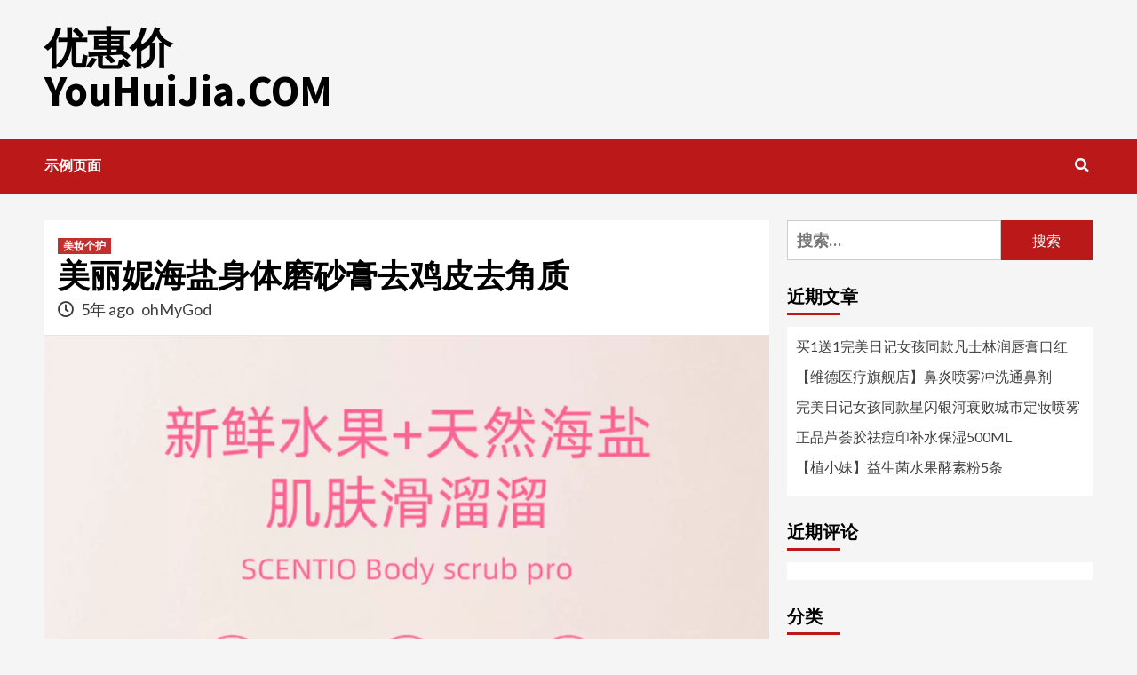

--- FILE ---
content_type: text/html; charset=UTF-8
request_url: https://www.youhuijia.com/youhui5735
body_size: 7054
content:
<!doctype html>
<html lang="zh-CN"
	prefix="og: https://ogp.me/ns#" >
<head>
    <meta charset="UTF-8">
    <meta name="viewport" content="width=device-width, initial-scale=1">
    <link rel="profile" href="http://gmpg.org/xfn/11">

    <title>美丽妮海盐身体磨砂膏去鸡皮去角质 2026年1月27日 最新折扣优惠券信息 </title>

		<!-- All in One SEO 4.1.5.2 -->
		<meta name="description" content="水果香氛，细腻舒适.温和不伤肤..." />
		<meta name="robots" content="max-image-preview:large" />
		<link rel="canonical" href="https://www.youhuijia.com/youhui5735" />
		<meta property="og:locale" content="zh_CN" />
		<meta property="og:site_name" content="优惠价YouHuiJia.COM -" />
		<meta property="og:type" content="article" />
		<meta property="og:title" content="美丽妮海盐身体磨砂膏去鸡皮去角质 2026年1月27日 最新折扣优惠券信息 " />
		<meta property="og:description" content="水果香氛，细腻舒适.温和不伤肤..." />
		<meta property="og:url" content="https://www.youhuijia.com/youhui5735" />
		<meta property="article:published_time" content="2020-11-13T11:04:34+00:00" />
		<meta property="article:modified_time" content="2020-11-13T11:04:34+00:00" />
		<meta name="twitter:card" content="summary" />
		<meta name="twitter:domain" content="www.youhuijia.com" />
		<meta name="twitter:title" content="美丽妮海盐身体磨砂膏去鸡皮去角质 2026年1月27日 最新折扣优惠券信息 " />
		<meta name="twitter:description" content="水果香氛，细腻舒适.温和不伤肤..." />
		<script type="application/ld+json" class="aioseo-schema">
			{"@context":"https:\/\/schema.org","@graph":[{"@type":"WebSite","@id":"https:\/\/www.youhuijia.com\/#website","url":"https:\/\/www.youhuijia.com\/","name":"\u4f18\u60e0\u4ef7YouHuiJia.COM","inLanguage":"zh-CN","publisher":{"@id":"https:\/\/www.youhuijia.com\/#organization"}},{"@type":"Organization","@id":"https:\/\/www.youhuijia.com\/#organization","name":"\u4f18\u60e0\u4ef7YouHuiJia.COM","url":"https:\/\/www.youhuijia.com\/"},{"@type":"BreadcrumbList","@id":"https:\/\/www.youhuijia.com\/youhui5735#breadcrumblist","itemListElement":[{"@type":"ListItem","@id":"https:\/\/www.youhuijia.com\/#listItem","position":1,"item":{"@type":"WebPage","@id":"https:\/\/www.youhuijia.com\/","name":"\u4e3b\u9801","url":"https:\/\/www.youhuijia.com\/"}}]},{"@type":"Person","@id":"https:\/\/www.youhuijia.com\/youhuiauthor\/adminuser#author","url":"https:\/\/www.youhuijia.com\/youhuiauthor\/adminuser","name":"ohMyGod","image":{"@type":"ImageObject","@id":"https:\/\/www.youhuijia.com\/youhui5735#authorImage","url":"https:\/\/sdn.geekzu.org\/avatar\/5e143bf1c20af9f8b07ef852675f9ba8?s=96&d=mm&r=g","width":96,"height":96,"caption":"ohMyGod"}},{"@type":"WebPage","@id":"https:\/\/www.youhuijia.com\/youhui5735#webpage","url":"https:\/\/www.youhuijia.com\/youhui5735","name":"\u7f8e\u4e3d\u59ae\u6d77\u76d0\u8eab\u4f53\u78e8\u7802\u818f\u53bb\u9e21\u76ae\u53bb\u89d2\u8d28 2026\u5e741\u670827\u65e5 \u6700\u65b0\u6298\u6263\u4f18\u60e0\u5238\u4fe1\u606f","description":"\u6c34\u679c\u9999\u6c1b\uff0c\u7ec6\u817b\u8212\u9002.\u6e29\u548c\u4e0d\u4f24\u80a4...","inLanguage":"zh-CN","isPartOf":{"@id":"https:\/\/www.youhuijia.com\/#website"},"breadcrumb":{"@id":"https:\/\/www.youhuijia.com\/youhui5735#breadcrumblist"},"author":"https:\/\/www.youhuijia.com\/youhuiauthor\/adminuser#author","creator":"https:\/\/www.youhuijia.com\/youhuiauthor\/adminuser#author","image":{"@type":"ImageObject","@id":"https:\/\/www.youhuijia.com\/#mainImage"},"primaryImageOfPage":{"@id":"https:\/\/www.youhuijia.com\/youhui5735#mainImage"},"datePublished":"2020-11-13T11:04:34+08:00","dateModified":"2020-11-13T11:04:34+08:00"},{"@type":"BlogPosting","@id":"https:\/\/www.youhuijia.com\/youhui5735#blogposting","name":"\u7f8e\u4e3d\u59ae\u6d77\u76d0\u8eab\u4f53\u78e8\u7802\u818f\u53bb\u9e21\u76ae\u53bb\u89d2\u8d28 2026\u5e741\u670827\u65e5 \u6700\u65b0\u6298\u6263\u4f18\u60e0\u5238\u4fe1\u606f","description":"\u6c34\u679c\u9999\u6c1b\uff0c\u7ec6\u817b\u8212\u9002.\u6e29\u548c\u4e0d\u4f24\u80a4...","inLanguage":"zh-CN","headline":"\u7f8e\u4e3d\u59ae\u6d77\u76d0\u8eab\u4f53\u78e8\u7802\u818f\u53bb\u9e21\u76ae\u53bb\u89d2\u8d28","author":{"@id":"https:\/\/www.youhuijia.com\/youhuiauthor\/adminuser#author"},"publisher":{"@id":"https:\/\/www.youhuijia.com\/#organization"},"datePublished":"2020-11-13T11:04:34+08:00","dateModified":"2020-11-13T11:04:34+08:00","articleSection":"\u7f8e\u5986\u4e2a\u62a4","mainEntityOfPage":{"@id":"https:\/\/www.youhuijia.com\/youhui5735#webpage"},"isPartOf":{"@id":"https:\/\/www.youhuijia.com\/youhui5735#webpage"},"image":{"@type":"ImageObject","@id":"https:\/\/www.youhuijia.com\/#articleImage"}}]}
		</script>
		<!-- All in One SEO -->

<link rel='dns-prefetch' href='//zz.bdstatic.com' />
<link rel='dns-prefetch' href='//fonts.geekzu.org' />
<link rel="alternate" type="application/rss+xml" title="优惠价YouHuiJia.COM &raquo; Feed" href="https://www.youhuijia.com/feed" />
<link rel="alternate" type="application/rss+xml" title="优惠价YouHuiJia.COM &raquo; 评论Feed" href="https://www.youhuijia.com/comments/feed" />
<link rel='stylesheet' id='bootstrap-css'  href='https://www.youhuijia.com/wp-content/themes/covernews/assets/bootstrap/css/bootstrap.min.css?ver=5.8.2' type='text/css' media='all' />
<link rel='stylesheet' id='covernews-style-css'  href='https://www.youhuijia.com/wp-content/themes/covernews/style.css?ver=5.8.2' type='text/css' media='all' />
<link rel='stylesheet' id='newswords-css'  href='https://www.youhuijia.com/wp-content/themes/newswords/style.css?ver=1.1.0' type='text/css' media='all' />
<link rel='stylesheet' id='font-awesome-v5-css'  href='https://www.youhuijia.com/wp-content/themes/covernews/assets/font-awesome-v5/css/fontawesome-all.min.css?ver=5.8.2' type='text/css' media='all' />
<link rel='stylesheet' id='slick-css'  href='https://www.youhuijia.com/wp-content/themes/covernews/assets/slick/css/slick.css?ver=5.8.2' type='text/css' media='all' />
<link rel='stylesheet' id='covernews-google-fonts-css'  href='https://fonts.geekzu.org/css?family=Source%20Sans%20Pro:400,400i,700,700i|Lato:400,300,400italic,900,700&#038;subset=latin,latin-ext' type='text/css' media='all' />
<script type='text/javascript' src='https://www.youhuijia.com/wp-includes/js/jquery/jquery.min.js?ver=3.6.0' id='jquery-core-js'></script>
<script type='text/javascript' src='https://www.youhuijia.com/wp-includes/js/jquery/jquery-migrate.min.js?ver=3.3.2' id='jquery-migrate-js'></script>
<link rel="pingback" href="https://www.youhuijia.com/xmlrpc.php"><style type="text/css">.recentcomments a{display:inline !important;padding:0 !important;margin:0 !important;}</style>        <style type="text/css">
                        .site-title a,
            .site-header .site-branding .site-title a:visited,
            .site-header .site-branding .site-title a:hover,
            .site-description {
                color: #000000;
            }

            .site-branding .site-title {
                font-size: 48px;
            }

            @media only screen and (max-width: 640px) {
                .header-layout-3 .site-header .site-branding .site-title,
                .site-branding .site-title {
                    font-size: 60px;

                }
              }   

           @media only screen and (max-width: 375px) {
               .header-layout-3 .site-header .site-branding .site-title,
               .site-branding .site-title {
                        font-size: 50px;

                    }
                }
                
                    @media (min-width: 768px){
            .elementor-default .elementor-section.elementor-section-full_width > .elementor-container,
            .elementor-page .elementor-section.elementor-section-full_width > .elementor-container,
            .elementor-default .elementor-section.elementor-section-boxed > .elementor-container,
            .elementor-page .elementor-section.elementor-section-boxed > .elementor-container {
                max-width: 730px;
            }
        }
        @media (min-width: 992px){
            .elementor-default .elementor-section.elementor-section-full_width > .elementor-container,
            .elementor-page .elementor-section.elementor-section-full_width > .elementor-container,
            .elementor-default .elementor-section.elementor-section-boxed > .elementor-container,
            .elementor-page .elementor-section.elementor-section-boxed > .elementor-container {
                max-width: 950px;
            }
        }
        @media only screen and (min-width: 1401px){
            .elementor-default .elementor-section.elementor-section-full_width > .elementor-container,
            .elementor-page .elementor-section.elementor-section-full_width > .elementor-container,
            .elementor-default .elementor-section.elementor-section-boxed > .elementor-container,
            .elementor-page .elementor-section.elementor-section-boxed > .elementor-container {
                max-width: 1180px;
            }
        }
        @media only screen and (min-width: 1200px) and (max-width: 1400px){
            .elementor-default .elementor-section.elementor-section-full_width > .elementor-container,
            .elementor-page .elementor-section.elementor-section-full_width > .elementor-container,
            .elementor-default .elementor-section.elementor-section-boxed > .elementor-container,
            .elementor-page .elementor-section.elementor-section-boxed > .elementor-container {
                max-width: 1160px;
            }
        }
        @media (min-width: 1680px){
            .elementor-template-full-width .elementor-section.elementor-section-full_width > .elementor-container,
            .elementor-template-full-width .elementor-section.elementor-section-boxed > .elementor-container{
                /* max-width: 1600px; */
            }
            .elementor-default .elementor-section.elementor-section-full_width > .elementor-container,
            .elementor-page .elementor-section.elementor-section-full_width > .elementor-container,
            .elementor-default .elementor-section.elementor-section-boxed > .elementor-container,
            .elementor-page .elementor-section.elementor-section-boxed > .elementor-container {
                max-width: 1580px;
            }
        }
        
        


        </style>
        </head>

<body class="post-template-default single single-post postid-5735 single-format-standard wp-embed-responsive default-content-layout scrollup-sticky-header aft-sticky-header aft-sticky-sidebar default single-content-mode-default header-image-default align-content-left">

    <div id="af-preloader">
        <div id="loader-wrapper">
            <div id="loader"></div>
        </div>
    </div>

<div id="page" class="site">
    <a class="skip-link screen-reader-text" href="#content">Skip to content</a>

    <div class="header-layout-1">
                <header id="masthead" class="site-header">
                        <div class="masthead-banner "
                 data-background="">
                <div class="container">
                    <div class="row">
                        <div class="col-md-4">
                            <div class="site-branding">
                                                                    <p class="site-title font-family-1">
                                        <a href="https://www.youhuijia.com/"
                                           rel="home">优惠价YouHuiJia.COM</a>
                                    </p>
                                
                                                            </div>
                        </div>
                        <div class="col-md-8">
                                                    </div>
                    </div>
                </div>
            </div>
            <nav id="site-navigation" class="main-navigation">
                <div class="container">
                    <div class="row">
                        <div class="kol-12">
                            <div class="navigation-container">



                                <span class="toggle-menu" aria-controls="primary-menu" aria-expanded="false">
                                <span class="screen-reader-text">Primary Menu</span>
                                 <i class="ham"></i>
                        </span>
                                <span class="af-mobile-site-title-wrap">
                                                                <p class="site-title font-family-1">
                                <a href="https://www.youhuijia.com/"
                                   rel="home">优惠价YouHuiJia.COM</a>
                            </p>
                        </span>
                                <div id="primary-menu" class="menu"><ul>
<li class="page_item page-item-2"><a href="https://www.youhuijia.com/sample-page">示例页面</a></li>
</ul></div>

                                <div class="cart-search">

                                    <div class="af-search-wrap">
                                        <div class="search-overlay">
                                            <a href="#" title="Search" class="search-icon">
                                                <i class="fa fa-search"></i>
                                            </a>
                                            <div class="af-search-form">
                                                <form role="search" method="get" class="search-form" action="https://www.youhuijia.com/">
				<label>
					<span class="screen-reader-text">搜索：</span>
					<input type="search" class="search-field" placeholder="搜索&hellip;" value="" name="s" />
				</label>
				<input type="submit" class="search-submit" value="搜索" />
			</form>                                            </div>
                                        </div>
                                    </div>
                                </div>


                            </div>
                        </div>
                    </div>
                </div>
            </nav>
        </header>
    </div>

    <div id="content" class="container">
        <div class="section-block-upper row">
                <div id="primary" class="content-area">
                    <main id="main" class="site-main">

                                                    <article id="post-5735" class="af-single-article post-5735 post type-post status-publish format-standard has-post-thumbnail hentry category-maihuazhuangpin">
                                <div class="entry-content-wrap">
                                    <header class="entry-header">

    <div class="header-details-wrapper">
        <div class="entry-header-details">
                            <div class="figure-categories figure-categories-bg">
                                        <ul class="cat-links"><li class="meta-category">
                             <a class="covernews-categories category-color-1" href="https://www.youhuijia.com/youhuicategory/maihuazhuangpin" alt="View all posts in 美妆个护"> 
                                 美妆个护
                             </a>
                        </li></ul>                </div>
                        <h1 class="entry-title">美丽妮海盐身体磨砂膏去鸡皮去角质</h1>
            
                
        <span class="author-links">
                            <span class="item-metadata posts-date">
                <i class="far fa-clock"></i>
                    5年 ago            </span>
                        
                <span class="item-metadata posts-author">
            <a href="https://www.youhuijia.com/youhuiauthor/adminuser">
                ohMyGod            </a>
        </span>
                    </span>
                        

                    </div>
    </div>

        <div class="aft-post-thumbnail-wrapper">    
                    <div class="post-thumbnail full-width-image">
                    <img width="640" src="https://img.alicdn.com/imgextra/i1/3993718375/O1CN01sNzB8y2BjnfWGLFvY_!!3993718375.jpg" class="attachment-covernews-featured size-covernews-featured wp-post-image" loading="lazy" />                </div>
            
                </div>
    </header><!-- .entry-header -->                                    

    <div class="entry-content">
        <p>水果香氛，细腻舒适.温和不伤肤，去除角质，改善鸡皮，洁净污垢，保湿滋润，舒缓痘痘，柔嫩丝滑，滋养焕肤，三种果香味，多效合一，磨砂沐浴一步到位，让洗澡就像做SPA<br />
<img src="https://img.alicdn.com/imgextra/i1/3993718375/O1CN01sNzB8y2BjnfWGLFvY_!!3993718375.jpg" /><img src="https://img.alicdn.com/imgextra/i1/3993718375/O1CN01CARRJS2BjnfejQNYe_!!3993718375.jpg" /><img src="https://img.alicdn.com/imgextra/i2/3993718375/O1CN01xgihNY2BjnfWGD4Ik_!!3993718375.jpg" /><img src="https://img.alicdn.com/imgextra/i4/3993718375/O1CN01x38vhl2Bjnfc8cp5b_!!3993718375.jpg" /><img src="https://img.alicdn.com/imgextra/i1/3993718375/O1CN01blkZIE2BjnfXlz2od_!!3993718375.jpg" /><img src="https://img.alicdn.com/imgextra/i3/3993718375/O1CN01hK3mdN2BjnfZlwvlg_!!3993718375.jpg" /><img src="https://img.alicdn.com/imgextra/i2/3993718375/O1CN01KTrjTr2Bjnff4gy68_!!3993718375.jpg" /><img src="https://img.alicdn.com/imgextra/i1/3993718375/O1CN01J43j3P2BjnfRaevio_!!3993718375.jpg" /><img src="https://img.alicdn.com/imgextra/i4/3993718375/O1CN01pmWBUK2BjnfdwbUPb_!!3993718375.jpg" /><img src="https://img.alicdn.com/imgextra/i4/3993718375/O1CN01XBBeg02Bjnff4X2Ej_!!3993718375.jpg" /><img src="https://img.alicdn.com/imgextra/i4/3993718375/O1CN01EYbGHu2BjnfejJKTT_!!3993718375.jpg" /><img src="https://img.alicdn.com/imgextra/i1/3993718375/O1CN01r8tHvI2BjnfXm4cKm_!!3993718375.jpg" /><img src="https://img.alicdn.com/imgextra/i4/3993718375/O1CN01vUOt8I2BjnfXHuJiP_!!3993718375.jpg" /><img src="https://img.alicdn.com/imgextra/i3/3993718375/O1CN01hIda6Z2BjnfXlwtow_!!3993718375.jpg" /><img src="https://img.alicdn.com/imgextra/i4/3993718375/O1CN01WrCBuA2BjnfejIrMq_!!3993718375.jpg" /><img src="https://img.alicdn.com/imgextra/i3/3993718375/O1CN01aAcE8R2Bjnff4YRZ7_!!3993718375.jpg" /><img src="https://img.alicdn.com/tfs/TB1u.9FGhn1gK0jSZKPXXXvUXXa-1125-231.png" /></p>
                    <div class="post-item-metadata entry-meta">
                            </div>
                
	<nav class="navigation post-navigation" role="navigation" aria-label="Continue Reading">
		<h2 class="screen-reader-text">Continue Reading</h2>
		<div class="nav-links"><div class="nav-previous"><a href="https://www.youhuijia.com/youhui13279" rel="prev"><span class="em-post-navigation">Previous</span> 【李医生】男士控油祛痘竹炭洗面奶</a></div><div class="nav-next"><a href="https://www.youhuijia.com/youhui13306" rel="next"><span class="em-post-navigation">Next</span> 拍3件！花木山妆贴片面膜30片</a></div></div>
	</nav>            </div><!-- .entry-content -->


                                </div>
                                
<div class="promotionspace enable-promotionspace">

    <div class="em-reated-posts  col-ten">

                            <h3 class="related-title">                    
                    More Stories                </h3>
                    <div class="row">
                                    <div class="col-sm-4 latest-posts-grid" data-mh="latest-posts-grid">
                        <div class="spotlight-post">
                            <figure class="categorised-article inside-img">
                                <div class="categorised-article-wrapper">
                                    <div class="data-bg-hover data-bg-categorised read-bg-img">
                                        <a href="https://www.youhuijia.com/youhui78876">
                                            <img width="300" height="300" src="https://img.alicdn.com/imgextra/i2/O1CN01mUANbF1gygVhDxdft_!!6000000004211-2-tps-1125-231.png" class="attachment-medium size-medium wp-post-image" loading="lazy" />                                        </a>
                                    </div>
                                </div>
                                                                <div class="figure-categories figure-categories-bg">

                                    <ul class="cat-links"><li class="meta-category">
                             <a class="covernews-categories category-color-1" href="https://www.youhuijia.com/youhuicategory/maihuazhuangpin" alt="View all posts in 美妆个护"> 
                                 美妆个护
                             </a>
                        </li></ul>                                </div>
                            </figure>

                            <figcaption>

                                <h3 class="article-title article-title-1">
                                    <a href="https://www.youhuijia.com/youhui78876">
                                        买1送1完美日记女孩同款凡士林润唇膏口红                                    </a>
                                </h3>
                                <div class="grid-item-metadata">
                                    
        <span class="author-links">
                            <span class="item-metadata posts-date">
                <i class="far fa-clock"></i>
                    4年 ago            </span>
                        
                <span class="item-metadata posts-author">
            <a href="https://www.youhuijia.com/youhuiauthor/adminuser">
                ohMyGod            </a>
        </span>
                    </span>
                                        </div>
                            </figcaption>
                        </div>
                    </div>
                                    <div class="col-sm-4 latest-posts-grid" data-mh="latest-posts-grid">
                        <div class="spotlight-post">
                            <figure class="categorised-article inside-img">
                                <div class="categorised-article-wrapper">
                                    <div class="data-bg-hover data-bg-categorised read-bg-img">
                                        <a href="https://www.youhuijia.com/youhui82497">
                                            <img width="300" height="300" src="https://img.alicdn.com/imgextra/i2/O1CN01mUANbF1gygVhDxdft_!!6000000004211-2-tps-1125-231.png" class="attachment-medium size-medium wp-post-image" loading="lazy" />                                        </a>
                                    </div>
                                </div>
                                                                <div class="figure-categories figure-categories-bg">

                                    <ul class="cat-links"><li class="meta-category">
                             <a class="covernews-categories category-color-1" href="https://www.youhuijia.com/youhuicategory/maihuazhuangpin" alt="View all posts in 美妆个护"> 
                                 美妆个护
                             </a>
                        </li></ul>                                </div>
                            </figure>

                            <figcaption>

                                <h3 class="article-title article-title-1">
                                    <a href="https://www.youhuijia.com/youhui82497">
                                        完美日记女孩同款星闪银河衰败城市定妆喷雾                                    </a>
                                </h3>
                                <div class="grid-item-metadata">
                                    
        <span class="author-links">
                            <span class="item-metadata posts-date">
                <i class="far fa-clock"></i>
                    4年 ago            </span>
                        
                <span class="item-metadata posts-author">
            <a href="https://www.youhuijia.com/youhuiauthor/adminuser">
                ohMyGod            </a>
        </span>
                    </span>
                                        </div>
                            </figcaption>
                        </div>
                    </div>
                                    <div class="col-sm-4 latest-posts-grid" data-mh="latest-posts-grid">
                        <div class="spotlight-post">
                            <figure class="categorised-article inside-img">
                                <div class="categorised-article-wrapper">
                                    <div class="data-bg-hover data-bg-categorised read-bg-img">
                                        <a href="https://www.youhuijia.com/youhui82496">
                                            <img width="300" height="300" src="https://img.alicdn.com/imgextra/i2/O1CN01mUANbF1gygVhDxdft_!!6000000004211-2-tps-1125-231.png" class="attachment-medium size-medium wp-post-image" loading="lazy" />                                        </a>
                                    </div>
                                </div>
                                                                <div class="figure-categories figure-categories-bg">

                                    <ul class="cat-links"><li class="meta-category">
                             <a class="covernews-categories category-color-1" href="https://www.youhuijia.com/youhuicategory/maihuazhuangpin" alt="View all posts in 美妆个护"> 
                                 美妆个护
                             </a>
                        </li></ul>                                </div>
                            </figure>

                            <figcaption>

                                <h3 class="article-title article-title-1">
                                    <a href="https://www.youhuijia.com/youhui82496">
                                        正品芦荟胶祛痘印补水保湿500ML                                    </a>
                                </h3>
                                <div class="grid-item-metadata">
                                    
        <span class="author-links">
                            <span class="item-metadata posts-date">
                <i class="far fa-clock"></i>
                    4年 ago            </span>
                        
                <span class="item-metadata posts-author">
            <a href="https://www.youhuijia.com/youhuiauthor/adminuser">
                ohMyGod            </a>
        </span>
                    </span>
                                        </div>
                            </figcaption>
                        </div>
                    </div>
                                   </div>
    </div>
</div>
                                
<div id="comments" class="comments-area">

		<div id="respond" class="comment-respond">
		<h3 id="reply-title" class="comment-reply-title">发表评论 <small><a rel="nofollow" id="cancel-comment-reply-link" href="/youhui5735#respond" style="display:none;">取消回复</a></small></h3><form action="https://www.youhuijia.com/wp-comments-post.php" method="post" id="commentform" class="comment-form" novalidate><p class="comment-notes"><span id="email-notes">您的电子邮箱地址不会被公开。</span> 必填项已用<span class="required">*</span>标注</p><p class="comment-form-comment"><label for="comment">评论</label> <textarea id="comment" name="comment" cols="45" rows="8" maxlength="65525" required="required"></textarea></p><p class="comment-form-author"><label for="author">显示名称 <span class="required">*</span></label> <input id="author" name="author" type="text" value="" size="30" maxlength="245" required='required' /></p>
<p class="comment-form-email"><label for="email">电子邮箱地址 <span class="required">*</span></label> <input id="email" name="email" type="email" value="" size="30" maxlength="100" aria-describedby="email-notes" required='required' /></p>
<p class="comment-form-url"><label for="url">网站地址</label> <input id="url" name="url" type="url" value="" size="30" maxlength="200" /></p>
<p class="comment-form-cookies-consent"><input id="wp-comment-cookies-consent" name="wp-comment-cookies-consent" type="checkbox" value="yes" /> <label for="wp-comment-cookies-consent">在此浏览器中保存我的显示名称、邮箱地址和网站地址，以便下次评论时使用。</label></p>
<p class="form-submit"><input name="submit" type="submit" id="submit" class="submit" value="发表评论" /> <input type='hidden' name='comment_post_ID' value='5735' id='comment_post_ID' />
<input type='hidden' name='comment_parent' id='comment_parent' value='0' />
</p></form>	</div><!-- #respond -->
	
</div><!-- #comments -->
                            </article>
                        
                    </main><!-- #main -->
                </div><!-- #primary -->
                                <aside id="secondary" class="widget-area sidebar-sticky-top">
	<div id="search-2" class="widget covernews-widget widget_search"><form role="search" method="get" class="search-form" action="https://www.youhuijia.com/">
				<label>
					<span class="screen-reader-text">搜索：</span>
					<input type="search" class="search-field" placeholder="搜索&hellip;" value="" name="s" />
				</label>
				<input type="submit" class="search-submit" value="搜索" />
			</form></div>
		<div id="recent-posts-2" class="widget covernews-widget widget_recent_entries">
		<h2 class="widget-title widget-title-1"><span>近期文章</span></h2>
		<ul>
											<li>
					<a href="https://www.youhuijia.com/youhui78876">买1送1完美日记女孩同款凡士林润唇膏口红</a>
									</li>
											<li>
					<a href="https://www.youhuijia.com/youhui82498">【维德医疗旗舰店】鼻炎喷雾冲洗通鼻剂</a>
									</li>
											<li>
					<a href="https://www.youhuijia.com/youhui82497">完美日记女孩同款星闪银河衰败城市定妆喷雾</a>
									</li>
											<li>
					<a href="https://www.youhuijia.com/youhui82496">正品芦荟胶祛痘印补水保湿500ML</a>
									</li>
											<li>
					<a href="https://www.youhuijia.com/youhui82495">【植小妹】益生菌水果酵素粉5条</a>
									</li>
					</ul>

		</div><div id="recent-comments-2" class="widget covernews-widget widget_recent_comments"><h2 class="widget-title widget-title-1"><span>近期评论</span></h2><ul id="recentcomments"></ul></div><div id="categories-2" class="widget covernews-widget widget_categories"><h2 class="widget-title widget-title-1"><span>分类</span></h2>
			<ul>
					<li class="cat-item cat-item-16"><a href="https://www.youhuijia.com/youhuicategory/maineiyi">内衣</a>
</li>
	<li class="cat-item cat-item-15"><a href="https://www.youhuijia.com/youhuicategory/mailvzhuang" title="最新优惠女装描述">女装</a>
</li>
	<li class="cat-item cat-item-17"><a href="https://www.youhuijia.com/youhuicategory/maijiazhuangjiafang">家装家纺</a>
</li>
	<li class="cat-item cat-item-1"><a href="https://www.youhuijia.com/youhuicategory/new">寻物</a>
</li>
	<li class="cat-item cat-item-18"><a href="https://www.youhuijia.com/youhuicategory/maijiatinyongpin">居家</a>
</li>
	<li class="cat-item cat-item-19"><a href="https://www.youhuijia.com/youhuicategory/maihuwaiyongpin">户外运动</a>
</li>
	<li class="cat-item cat-item-20"><a href="https://www.youhuijia.com/youhuicategory/maishumachanpin">数码家电</a>
</li>
	<li class="cat-item cat-item-21"><a href="https://www.youhuijia.com/youhuicategory/maiwentichepin">文体车品</a>
</li>
	<li class="cat-item cat-item-22"><a href="https://www.youhuijia.com/youhuicategory/maimuyingyongpin">母婴</a>
</li>
	<li class="cat-item cat-item-23"><a href="https://www.youhuijia.com/youhuicategory/mainanzhuang">男装</a>
</li>
	<li class="cat-item cat-item-24"><a href="https://www.youhuijia.com/youhuicategory/maihuazhuangpin">美妆个护</a>
</li>
	<li class="cat-item cat-item-25"><a href="https://www.youhuijia.com/youhuicategory/maimeishi">美食</a>
</li>
	<li class="cat-item cat-item-26"><a href="https://www.youhuijia.com/youhuicategory/maixiemaibao">鞋包配饰</a>
</li>
			</ul>

			</div></aside><!-- #secondary -->
            </div>


</div>

<div class="af-main-banner-latest-posts grid-layout">
    <div class="container">
        <div class="row">
        <div class="widget-title-section">
                                    <h4 class="widget-title header-after1">
                        <span class="header-after">                            
                            You may have missed                            </span>
                    </h4>
                
        </div>
            <div class="row">
                                <div class="col-sm-15 latest-posts-grid" data-mh="latest-posts-grid">
                        <div class="spotlight-post">
                            <figure class="categorised-article inside-img">
                                <div class="categorised-article-wrapper">
                                    <div class="data-bg-hover data-bg-categorised read-bg-img">
                                        <a href="https://www.youhuijia.com/youhui78876">
                                            <img width="300" height="300" src="https://img.alicdn.com/imgextra/i2/O1CN01mUANbF1gygVhDxdft_!!6000000004211-2-tps-1125-231.png" class="attachment-medium size-medium wp-post-image" loading="lazy" />                                        </a>
                                    </div>
                                </div>
                                                                <div class="figure-categories figure-categories-bg">

                                    <ul class="cat-links"><li class="meta-category">
                             <a class="covernews-categories category-color-1" href="https://www.youhuijia.com/youhuicategory/maihuazhuangpin" alt="View all posts in 美妆个护"> 
                                 美妆个护
                             </a>
                        </li></ul>                                </div>
                            </figure>

                            <figcaption>

                                <h3 class="article-title article-title-1">
                                    <a href="https://www.youhuijia.com/youhui78876">
                                        买1送1完美日记女孩同款凡士林润唇膏口红                                    </a>
                                </h3>
                                <div class="grid-item-metadata">
                                    
        <span class="author-links">
                            <span class="item-metadata posts-date">
                <i class="far fa-clock"></i>
                    4年 ago            </span>
                        
                <span class="item-metadata posts-author">
            <a href="https://www.youhuijia.com/youhuiauthor/adminuser">
                ohMyGod            </a>
        </span>
                    </span>
                                        </div>
                            </figcaption>
                        </div>
                    </div>
                                    <div class="col-sm-15 latest-posts-grid" data-mh="latest-posts-grid">
                        <div class="spotlight-post">
                            <figure class="categorised-article inside-img">
                                <div class="categorised-article-wrapper">
                                    <div class="data-bg-hover data-bg-categorised read-bg-img">
                                        <a href="https://www.youhuijia.com/youhui82498">
                                            <img width="300" height="300" src="https://gw.alicdn.com/tfs/TB1OIJkEOLaK1RjSZFxXXamPFXa-1125-231.png" class="attachment-medium size-medium wp-post-image" loading="lazy" />                                        </a>
                                    </div>
                                </div>
                                                                <div class="figure-categories figure-categories-bg">

                                    <ul class="cat-links"><li class="meta-category">
                             <a class="covernews-categories category-color-1" href="https://www.youhuijia.com/youhuicategory/maijiatinyongpin" alt="View all posts in 居家"> 
                                 居家
                             </a>
                        </li></ul>                                </div>
                            </figure>

                            <figcaption>

                                <h3 class="article-title article-title-1">
                                    <a href="https://www.youhuijia.com/youhui82498">
                                        【维德医疗旗舰店】鼻炎喷雾冲洗通鼻剂                                    </a>
                                </h3>
                                <div class="grid-item-metadata">
                                    
        <span class="author-links">
                            <span class="item-metadata posts-date">
                <i class="far fa-clock"></i>
                    4年 ago            </span>
                        
                <span class="item-metadata posts-author">
            <a href="https://www.youhuijia.com/youhuiauthor/adminuser">
                ohMyGod            </a>
        </span>
                    </span>
                                        </div>
                            </figcaption>
                        </div>
                    </div>
                                    <div class="col-sm-15 latest-posts-grid" data-mh="latest-posts-grid">
                        <div class="spotlight-post">
                            <figure class="categorised-article inside-img">
                                <div class="categorised-article-wrapper">
                                    <div class="data-bg-hover data-bg-categorised read-bg-img">
                                        <a href="https://www.youhuijia.com/youhui82497">
                                            <img width="300" height="300" src="https://img.alicdn.com/imgextra/i2/O1CN01mUANbF1gygVhDxdft_!!6000000004211-2-tps-1125-231.png" class="attachment-medium size-medium wp-post-image" loading="lazy" />                                        </a>
                                    </div>
                                </div>
                                                                <div class="figure-categories figure-categories-bg">

                                    <ul class="cat-links"><li class="meta-category">
                             <a class="covernews-categories category-color-1" href="https://www.youhuijia.com/youhuicategory/maihuazhuangpin" alt="View all posts in 美妆个护"> 
                                 美妆个护
                             </a>
                        </li></ul>                                </div>
                            </figure>

                            <figcaption>

                                <h3 class="article-title article-title-1">
                                    <a href="https://www.youhuijia.com/youhui82497">
                                        完美日记女孩同款星闪银河衰败城市定妆喷雾                                    </a>
                                </h3>
                                <div class="grid-item-metadata">
                                    
        <span class="author-links">
                            <span class="item-metadata posts-date">
                <i class="far fa-clock"></i>
                    4年 ago            </span>
                        
                <span class="item-metadata posts-author">
            <a href="https://www.youhuijia.com/youhuiauthor/adminuser">
                ohMyGod            </a>
        </span>
                    </span>
                                        </div>
                            </figcaption>
                        </div>
                    </div>
                                    <div class="col-sm-15 latest-posts-grid" data-mh="latest-posts-grid">
                        <div class="spotlight-post">
                            <figure class="categorised-article inside-img">
                                <div class="categorised-article-wrapper">
                                    <div class="data-bg-hover data-bg-categorised read-bg-img">
                                        <a href="https://www.youhuijia.com/youhui82496">
                                            <img width="300" height="300" src="https://img.alicdn.com/imgextra/i2/O1CN01mUANbF1gygVhDxdft_!!6000000004211-2-tps-1125-231.png" class="attachment-medium size-medium wp-post-image" loading="lazy" />                                        </a>
                                    </div>
                                </div>
                                                                <div class="figure-categories figure-categories-bg">

                                    <ul class="cat-links"><li class="meta-category">
                             <a class="covernews-categories category-color-1" href="https://www.youhuijia.com/youhuicategory/maihuazhuangpin" alt="View all posts in 美妆个护"> 
                                 美妆个护
                             </a>
                        </li></ul>                                </div>
                            </figure>

                            <figcaption>

                                <h3 class="article-title article-title-1">
                                    <a href="https://www.youhuijia.com/youhui82496">
                                        正品芦荟胶祛痘印补水保湿500ML                                    </a>
                                </h3>
                                <div class="grid-item-metadata">
                                    
        <span class="author-links">
                            <span class="item-metadata posts-date">
                <i class="far fa-clock"></i>
                    4年 ago            </span>
                        
                <span class="item-metadata posts-author">
            <a href="https://www.youhuijia.com/youhuiauthor/adminuser">
                ohMyGod            </a>
        </span>
                    </span>
                                        </div>
                            </figcaption>
                        </div>
                    </div>
                                    <div class="col-sm-15 latest-posts-grid" data-mh="latest-posts-grid">
                        <div class="spotlight-post">
                            <figure class="categorised-article inside-img">
                                <div class="categorised-article-wrapper">
                                    <div class="data-bg-hover data-bg-categorised read-bg-img">
                                        <a href="https://www.youhuijia.com/youhui82495">
                                            <img width="300" height="300" src="https://img.alicdn.com/imgextra/i4/2208525275152/O1CN01zBTz2P1nvfDn2OiI7_!!2208525275152.jpg" class="attachment-medium size-medium wp-post-image" loading="lazy" />                                        </a>
                                    </div>
                                </div>
                                                                <div class="figure-categories figure-categories-bg">

                                    <ul class="cat-links"><li class="meta-category">
                             <a class="covernews-categories category-color-1" href="https://www.youhuijia.com/youhuicategory/maimeishi" alt="View all posts in 美食"> 
                                 美食
                             </a>
                        </li></ul>                                </div>
                            </figure>

                            <figcaption>

                                <h3 class="article-title article-title-1">
                                    <a href="https://www.youhuijia.com/youhui82495">
                                        【植小妹】益生菌水果酵素粉5条                                    </a>
                                </h3>
                                <div class="grid-item-metadata">
                                    
        <span class="author-links">
                            <span class="item-metadata posts-date">
                <i class="far fa-clock"></i>
                    4年 ago            </span>
                        
                <span class="item-metadata posts-author">
            <a href="https://www.youhuijia.com/youhuiauthor/adminuser">
                ohMyGod            </a>
        </span>
                    </span>
                                        </div>
                            </figcaption>
                        </div>
                    </div>
                                    </div>
        </div>
    </div>
</div>

<footer class="site-footer">
        
                <div class="site-info">
        <div class="container">
            <div class="row">
                <div class="col-sm-12">
                                                                Copyright &copy; All rights reserved.                                                                                    <span class="sep"> | </span>
                        <a href="https://afthemes.com/products/covernews/">CoverNews</a> by AF themes.                                    </div>
            </div>
        </div>
    </div>
</footer>
</div>
<a id="scroll-up" class="secondary-color">
    <i class="fa fa-angle-up"></i>
</a>
<script type='text/javascript' src='https://www.youhuijia.com/wp-content/themes/covernews/js/navigation.js?ver=20151215' id='covernews-navigation-js'></script>
<script type='text/javascript' src='https://www.youhuijia.com/wp-content/themes/covernews/js/skip-link-focus-fix.js?ver=20151215' id='covernews-skip-link-focus-fix-js'></script>
<script type='text/javascript' src='https://www.youhuijia.com/wp-content/themes/covernews/assets/slick/js/slick.min.js?ver=5.8.2' id='slick-js'></script>
<script type='text/javascript' src='https://www.youhuijia.com/wp-content/themes/covernews/assets/bootstrap/js/bootstrap.min.js?ver=5.8.2' id='bootstrap-js'></script>
<script type='text/javascript' src='https://www.youhuijia.com/wp-content/themes/covernews/assets/jquery-match-height/jquery.matchHeight.min.js?ver=5.8.2' id='matchheight-js'></script>
<script type='text/javascript' src='https://www.youhuijia.com/wp-content/themes/covernews/assets/marquee/jquery.marquee.js?ver=5.8.2' id='marquee-js'></script>
<script type='text/javascript' src='https://www.youhuijia.com/wp-content/themes/covernews/assets/script.js?ver=5.8.2' id='covernews-script-js'></script>
<script type='text/javascript' src='https://www.youhuijia.com/wp-content/themes/covernews/assets/fixed-header-script.js?ver=5.8.2' id='covernews-fixed-header-script-js'></script>
<script type='text/javascript' src='https://www.youhuijia.com/wp-includes/js/comment-reply.min.js?ver=5.8.2' id='comment-reply-js'></script>
<script type='text/javascript' src='https://zz.bdstatic.com/linksubmit/push.js?ver=5.8.2' id='baidu_zz_push-js'></script>

</body>
</html>
